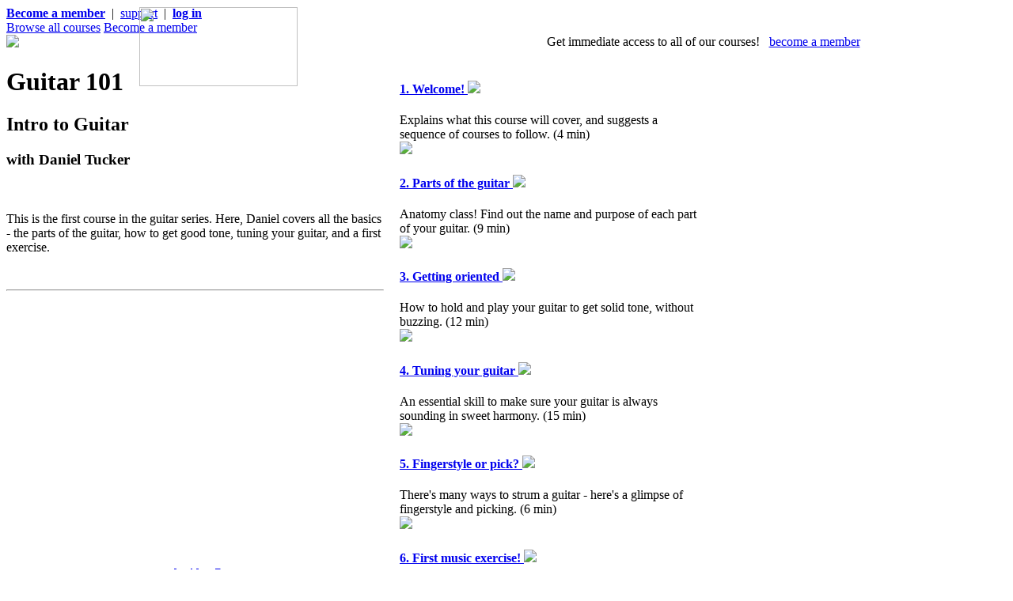

--- FILE ---
content_type: text/html; charset=utf-8
request_url: https://www.bhaktibreakfastclub.com/guitar101
body_size: 10591
content:
<!DOCTYPE html>
<html>
<head>
	<title>Guitar 101 - Intro to Guitar | Bhakti Breakfast Club</title>
	<meta http-equiv="Content-Security-Policy" content="upgrade-insecure-requests">

<meta property="og:title" content="Guitar 101 - Intro to Guitar | Bhakti Breakfast Club"/>
<meta property="og:type" content="website"/>
<meta property="og:url" content="https://www.BhaktiBreakfastClub.com/guitar101"/>
<meta property="og:image" content="https://static.bhaktibreakfastclub.com/images/categoryimages/coursepage/guitar.jpg"/>
<meta property="og:site_name" content="Bhakti Breakfast Club"/>
<meta property="fb:admins" content="1139930703"/>
<meta property="og:description" content="This is the first course in the guitar series. Here, Daniel covers all the basics - the parts of the guitar, how to get good tone, tuning your guitar, and a first exercise."/>
<meta name="keywords" content="learn harmonium, how to play harmonium, harmonium lessons, harmonium music, learn to play harmonium, learn mridanga, learn kartals, kirtan, bhakti yoga" />
<meta name="description" content="This is the first course in the guitar series. Here, Daniel covers all the basics - the parts of the guitar, how to get good tone, tuning your guitar, and a first exercise...." />	
	<meta http-equiv="Content-Security-Policy" content="upgrade-insecure-requests">

<link href="https://static.bhaktibreakfastclub.com/css/style19.css" type="text/css" rel="stylesheet">
<link href="https://fonts.googleapis.com/css?family=Gochi+Hand" rel="stylesheet" type="text/css">
<link href="https://fonts.googleapis.com/css?family=Crimson+Text" rel="stylesheet" type="text/css">	
<link href="https://fonts.googleapis.com/css?family=Dancing+Script" rel="stylesheet" type="text/css">
<LINK REL="apple-touch-icon" HREF="/apple-touch-icon.png">
<script type="text/javascript" src="//ajax.googleapis.com/ajax/libs/jquery/1.7.2/jquery.min.js"></script>
<link rel="stylesheet" href="https://static.bhaktibreakfastclub.com/js/easybox/easybox.min.css" type="text/css" media="screen" />
<script type="text/javascript" src="https://static.bhaktibreakfastclub.com/js/easybox/jquery.mousewheel.min.js"></script>
<script type="text/javascript" src="https://static.bhaktibreakfastclub.com/js/easybox/easybox.min.js"></script>
<script type="application/json" id="easyOptions">
{
        "lightbox-iframe": {
                "defWidth": 640,
                "defHeight": 360
				
        }
}
</script>	<link href="https://static.bhaktibreakfastclub.com/css/course_style8.css" type="text/css" rel="stylesheet">
	<script>
		function checkmark( video ) {
			document.getElementById( video ).src="https://static.bhaktibreakfastclub.com/images/check.jpg";
		}
	</script>
	<script>
	$(document).ready(function() {
		$('.videobox').mouseenter(function() {
		  $(this).children('.videobox_title').stop().animate({top:0}, 250),
		  $(this).children('.videobox_whiteout').stop().animate({opacity:0}, 250),
		  $(this).children('.videobox_description').stop().animate({top:44, opacity:1}, 250);
		});
		$('.videobox').mouseleave(function() {
		  $(this).children('.videobox_title').stop().animate({top:20}, 600),
		  $(this).children('.videobox_whiteout').stop().animate({opacity:.3}, 600),
		  $(this).children('.videobox_description').stop().animate({top:31, opacity:0}, 600);
		});
	});
	</script>
	<script>
	$(document).ready(function() {
		$('.mantralisting').mouseenter(function() {
		  $(this).children('.mantralisting_whiteout').stop().animate({opacity:0}, 250);
		});
		$('.mantralisting').mouseleave(function() {
		  $(this).children('.mantralisting_whiteout').stop().animate({opacity:.3}, 600);
		});
	});
	</script>
</head>
<body>
<!-- <div id="fb-root"></div><script async defer crossorigin="anonymous" src="https://connect.facebook.net/en_US/sdk.js#xfbml=1&version=v3.3&appId=2420860424808511"></script> -->


<script type="text/javascript">

  var _gaq = _gaq || [];
  _gaq.push(['_setAccount', 'UA-36424866-1']);
  _gaq.push(['_trackPageview']);

  (function() {
    var ga = document.createElement('script'); ga.type = 'text/javascript'; ga.async = true;
    ga.src = ('https:' == document.location.protocol ? 'https://ssl' : 'http://www') + '.google-analytics.com/ga.js';
    var s = document.getElementsByTagName('script')[0]; s.parentNode.insertBefore(ga, s);
  })();

</script><div class="headerbar"></div>
	
<div class="header">

	<div class="nav1">
	<a href="subscribe"><b>Become a member</b></a>
	<font class="vert1">&nbsp;|&nbsp;</font> 
	<a href="support">support</a> 
	<font class="vert1">&nbsp;|&nbsp;</font> 
	
				<a href="login.php?returnto=guitar101" title="Log in" rel="lightbox-iframe"><b>log in</b></a>
			</div>

<div class="nav2">
		<span class="navtab not_current">
			<a href="allcourses">Browse all courses</a>
		</span>
		<span class="navtab not_current">
			<a href="subscribe">Become a member</a> 
		</span>
</div>

<a href="http://www.BhaktiBreakfastClub.com">
	<img src="https://static.bhaktibreakfastclub.com/images/bhakti-breakfast-club-logo-large.png" style="width: 200px; height: 100px; position: absolute; top: 9px; left: 50%; margin-left: -464px;">
</a>

</div>

<div class="contentcontainer">
<div class="content course">

<table width="100%" border="0" cellpadding="0" cellspacing="0">
	<tr>
		<td valign="top" width="355px" style="padding: 0 15px 0 0;">
			<img src="https://static.bhaktibreakfastclub.com/images/categoryimages/coursepage/guitar.jpg">
			<H1>Guitar 101</H1>
			<H2>Intro to Guitar</H2>
			<H3>with Daniel Tucker</H3>
						<BR>
			<BR>
			This is the first course in the guitar series. Here, Daniel covers all the basics - the parts of the guitar, how to get good tone, tuning your guitar, and a first exercise.			<BR>	
						<BR>
			<BR>
			<HR>
			<!-- <BR><font style="color: #660000;"><b>Love the Bhakti Breakfast Club?<BR>Tell your friends about it!</b></font>
			<div class="fb-like" data-href="https://www.bhaktibreakfastclub.com/harmonium301" data-width="330" data-layout="button" data-action="like" data-size="small" data-show-faces="false" data-share="true"></div> -->		
			
		</td>
		<td valign="top" width="575px" style="padding: 0 0 0 5px;">
			
				
		<div align="center" style="position:relative;margin:0 0 40px 0;">
						Get immediate access to all of our courses! &nbsp; <a href="subscribe" class="button-gold-small">become a member</a> 
					  </div>
				
						<div class="videobox viewable">
							<div class="videobox_title"><a href="video.php?video=guitar101-1&amp;course=guitar101" title="Bhakti Breakfast Club video player." rel="lightbox-iframe"><H4>1. Welcome! <img src="https://static.bhaktibreakfastclub.com/images/checkblank.jpg"></H4></a></div>
							<div class="videobox_whiteout"><a href="video.php?video=guitar101-1&amp;course=guitar101" title="Bhakti Breakfast Club video player." rel="lightbox-iframe"><div class="videobox_clicker"></div></a></div>
							<div class="videobox_description color" style="width:380px;">Explains what this course will cover, and suggests a sequence of courses to follow.<font class="duration">&nbsp;(4 min)</font></div>
							<a href="video.php?video=guitar101-1&amp;course=guitar101" title="Bhakti Breakfast Club video player." rel="lightbox-iframe"><img src="https://static.bhaktibreakfastclub.com/images/videothumbnails/guitar101-1.jpg" class="color videobox_videothumbnail"></a>
							<a href="video.php?video=guitar101-1&amp;course=guitar101" title="Bhakti Breakfast Club video player." rel="lightbox-iframe" class="button-box" style="position:absolute; bottom:-14px; left: 190px;">watch video 1</a>
						</div>
					
						<div class="videobox notviewable">
							<div class="videobox_title"><a href="signuporlogin.php?course=guitar101" title="Become a member or sign in to view this video." rel="lightbox-iframe"><H4>2. Parts of the guitar <img src="https://static.bhaktibreakfastclub.com/images/checkblank.jpg"></H4></a></div>
							<div class="videobox_whiteout"><a href="signuporlogin.php?course=guitar101" title="Become a member or sign in to view this video." rel="lightbox-iframe"><div class="videobox_clicker"></div></a></div>
							<div class="videobox_description grayscale" style="width:380px;">Anatomy class! Find out the name and purpose of each part of your guitar.<font class="duration">&nbsp;(9 min)</font></div>
							<a href="signuporlogin.php?course=guitar101" title="Become a member or sign in to view this video." rel="lightbox-iframe"><img src="https://static.bhaktibreakfastclub.com/images/videothumbnails/guitar101-2.jpg" class="grayscale videobox_videothumbnail"></a>
							<a href="signuporlogin.php?course=guitar101" title="Become a member or sign in to view this video." rel="lightbox-iframe" class="button-box grayscale" style="position:absolute; bottom:-14px; left: 190px;">watch video 2</a>
						</div>
					
						<div class="videobox notviewable">
							<div class="videobox_title"><a href="signuporlogin.php?course=guitar101" title="Become a member or sign in to view this video." rel="lightbox-iframe"><H4>3. Getting oriented <img src="https://static.bhaktibreakfastclub.com/images/checkblank.jpg"></H4></a></div>
							<div class="videobox_whiteout"><a href="signuporlogin.php?course=guitar101" title="Become a member or sign in to view this video." rel="lightbox-iframe"><div class="videobox_clicker"></div></a></div>
							<div class="videobox_description grayscale" style="width:380px;">How to hold and play your guitar to get solid tone, without buzzing.<font class="duration">&nbsp;(12 min)</font></div>
							<a href="signuporlogin.php?course=guitar101" title="Become a member or sign in to view this video." rel="lightbox-iframe"><img src="https://static.bhaktibreakfastclub.com/images/videothumbnails/guitar101-3.jpg" class="grayscale videobox_videothumbnail"></a>
							<a href="signuporlogin.php?course=guitar101" title="Become a member or sign in to view this video." rel="lightbox-iframe" class="button-box grayscale" style="position:absolute; bottom:-14px; left: 190px;">watch video 3</a>
						</div>
					
						<div class="videobox notviewable">
							<div class="videobox_title"><a href="signuporlogin.php?course=guitar101" title="Become a member or sign in to view this video." rel="lightbox-iframe"><H4>4. Tuning your guitar <img src="https://static.bhaktibreakfastclub.com/images/checkblank.jpg"></H4></a></div>
							<div class="videobox_whiteout"><a href="signuporlogin.php?course=guitar101" title="Become a member or sign in to view this video." rel="lightbox-iframe"><div class="videobox_clicker"></div></a></div>
							<div class="videobox_description grayscale" style="width:380px;">An essential skill to make sure your guitar is always sounding in sweet harmony.<font class="duration">&nbsp;(15 min)</font></div>
							<a href="signuporlogin.php?course=guitar101" title="Become a member or sign in to view this video." rel="lightbox-iframe"><img src="https://static.bhaktibreakfastclub.com/images/videothumbnails/guitar101-4.jpg" class="grayscale videobox_videothumbnail"></a>
							<a href="signuporlogin.php?course=guitar101" title="Become a member or sign in to view this video." rel="lightbox-iframe" class="button-box grayscale" style="position:absolute; bottom:-14px; left: 190px;">watch video 4</a>
						</div>
					
						<div class="videobox notviewable">
							<div class="videobox_title"><a href="signuporlogin.php?course=guitar101" title="Become a member or sign in to view this video." rel="lightbox-iframe"><H4>5. Fingerstyle or pick? <img src="https://static.bhaktibreakfastclub.com/images/checkblank.jpg"></H4></a></div>
							<div class="videobox_whiteout"><a href="signuporlogin.php?course=guitar101" title="Become a member or sign in to view this video." rel="lightbox-iframe"><div class="videobox_clicker"></div></a></div>
							<div class="videobox_description grayscale" style="width:380px;">There's many ways to strum a guitar - here's a glimpse of fingerstyle and picking.<font class="duration">&nbsp;(6 min)</font></div>
							<a href="signuporlogin.php?course=guitar101" title="Become a member or sign in to view this video." rel="lightbox-iframe"><img src="https://static.bhaktibreakfastclub.com/images/videothumbnails/guitar101-5.jpg" class="grayscale videobox_videothumbnail"></a>
							<a href="signuporlogin.php?course=guitar101" title="Become a member or sign in to view this video." rel="lightbox-iframe" class="button-box grayscale" style="position:absolute; bottom:-14px; left: 190px;">watch video 5</a>
						</div>
					
						<div class="videobox notviewable">
							<div class="videobox_title"><a href="signuporlogin.php?course=guitar101" title="Become a member or sign in to view this video." rel="lightbox-iframe"><H4>6. First music exercise! <img src="https://static.bhaktibreakfastclub.com/images/checkblank.jpg"></H4></a></div>
							<div class="videobox_whiteout"><a href="signuporlogin.php?course=guitar101" title="Become a member or sign in to view this video." rel="lightbox-iframe"><div class="videobox_clicker"></div></a></div>
							<div class="videobox_description grayscale" style="width:380px;">A fret exercise, to develop your tone, finger agility, and two-handed coordination.<font class="duration">&nbsp;(9 min)</font></div>
							<a href="signuporlogin.php?course=guitar101" title="Become a member or sign in to view this video." rel="lightbox-iframe"><img src="https://static.bhaktibreakfastclub.com/images/videothumbnails/guitar101-6.jpg" class="grayscale videobox_videothumbnail"></a>
							<a href="signuporlogin.php?course=guitar101" title="Become a member or sign in to view this video." rel="lightbox-iframe" class="button-box grayscale" style="position:absolute; bottom:-14px; left: 190px;">watch video 6</a>
						</div>
					
						<div class="videobox viewable">
							<div class="videobox_title"><a href="video.php?video=guitar101-7&amp;course=guitar101" title="Bhakti Breakfast Club video player." rel="lightbox-iframe"><H4>7. Appendix: Picking a guitar <img src="https://static.bhaktibreakfastclub.com/images/checkblank.jpg"></H4></a></div>
							<div class="videobox_whiteout"><a href="video.php?video=guitar101-7&amp;course=guitar101" title="Bhakti Breakfast Club video player." rel="lightbox-iframe"><div class="videobox_clicker"></div></a></div>
							<div class="videobox_description color" style="width:380px;">Daniel's top tips for how to pick the right guitar for your needs.<font class="duration">&nbsp;(11 min)</font></div>
							<a href="video.php?video=guitar101-7&amp;course=guitar101" title="Bhakti Breakfast Club video player." rel="lightbox-iframe"><img src="https://static.bhaktibreakfastclub.com/images/videothumbnails/guitar101-7.jpg" class="color videobox_videothumbnail"></a>
							<a href="video.php?video=guitar101-7&amp;course=guitar101" title="Bhakti Breakfast Club video player." rel="lightbox-iframe" class="button-box" style="position:absolute; bottom:-14px; left: 190px;">watch video 7</a>
						</div>
											
		</td>
	</tr>
</table>

</div>
</div>


<div class="footer">
	<div style="background: url(https://static.bhaktibreakfastclub.com/images/footer-mala.jpg) repeat-x top center; height: 84px;"></div>

	<div class="footerdirectory">
				
		<table width="100%" border="0" cellpadding="0" cellspacing="0">
			<tr>
				<td width="" valign="top">
					<H1>Mantra Meanings</H1>
					<BR><a href="mantraglossary">Mantra Glossary</a>
					<H1>Guitar courses</H1>
					<BR><a href="guitar101" class="popover1" rel="popover1" title="&lt;div style=&quot;background: url('https://static.bhaktibreakfastclub.com/images/categoryimages/footer/guitar.jpg') no-repeat right top; background-size: contain;&quot;&gt;&lt;H1&gt;Guitar 101&lt;/H1&gt;&lt;H2&gt;Intro to Guitar&lt;/H2&gt;&lt;H3&gt;with Daniel Tucker&lt;/H3&gt;&lt;/div&gt;" data-content="&lt;div class=&quot;popover-text&quot;&gt;This is the first course in the guitar series. Here, Daniel covers all the basics - the parts of the guitar, how to get good tone, tuning your guitar, and a first exercise.&lt;/div&gt;" data-placement="right">Guitar 101 - Intro to Guitar</a>					<BR><a href="guitar110" class="popover1" rel="popover1" title="&lt;div style=&quot;background: url('https://static.bhaktibreakfastclub.com/images/categoryimages/footer/guitar.jpg') no-repeat right top; background-size: contain;&quot;&gt;&lt;H1&gt;Guitar 110&lt;/H1&gt;&lt;H2&gt;Open Chords&lt;/H2&gt;&lt;H3&gt;with Daniel Tucker&lt;/H3&gt;&lt;/div&gt;" data-content="&lt;div class=&quot;popover-text&quot;&gt;Guitar songs are built on chords, and the first type of chord to learn are the &quot;open chords,&quot; which use some open strings as part of the chord.&lt;/div&gt;" data-placement="right">Guitar 110 - Open Chords</a>					<BR><a href="guitar111" class="popover1" rel="popover1" title="&lt;div style=&quot;background: url('https://static.bhaktibreakfastclub.com/images/categoryimages/footer/guitar.jpg') no-repeat right top; background-size: contain;&quot;&gt;&lt;H1&gt;Guitar 111&lt;/H1&gt;&lt;H2&gt;More Open Chords&lt;/H2&gt;&lt;H3&gt;with Daniel Tucker&lt;/H3&gt;&lt;/div&gt;" data-content="&lt;div class=&quot;popover-text&quot;&gt;This course follows after Guitar 110, and teaches how to play a few more open chords. Daniel also gives an exercise for easing into singing while strumming.&lt;/div&gt;" data-placement="right">Guitar 111 - More Open Chords</a>					<BR><a href="guitar112" class="popover1" rel="popover1" title="&lt;div style=&quot;background: url('https://static.bhaktibreakfastclub.com/images/categoryimages/footer/guitar.jpg') no-repeat right top; background-size: contain;&quot;&gt;&lt;H1&gt;Guitar 112&lt;/H1&gt;&lt;H2&gt;Bar Chords&lt;/H2&gt;&lt;H3&gt;with Daniel Tucker&lt;/H3&gt;&lt;/div&gt;" data-content="&lt;div class=&quot;popover-text&quot;&gt;A thorough introduction to the amazing and challenging &quot;bar chords,&quot; which will be needed for the guitar song courses 206 and beyond.&lt;/div&gt;" data-placement="right">Guitar 112 - Bar Chords</a>					<BR><a href="guitar120" class="popover1" rel="popover1" title="&lt;div style=&quot;background: url('https://static.bhaktibreakfastclub.com/images/categoryimages/footer/guitar.jpg') no-repeat right top; background-size: contain;&quot;&gt;&lt;H1&gt;Guitar 120&lt;/H1&gt;&lt;H2&gt;Changing Strings&lt;/H2&gt;&lt;H3&gt;with Daniel Tucker&lt;/H3&gt;&lt;/div&gt;" data-content="&lt;div class=&quot;popover-text&quot;&gt;A fresh set of strings always helps your guitar sound its best. After a few months of playing, your strings may have gotten &quot;dull&quot; without you even noticing.&lt;/div&gt;" data-placement="right">Guitar 120 - Changing Strings</a>					<BR><a href="guitar130" class="popover1" rel="popover1" title="&lt;div style=&quot;background: url('https://static.bhaktibreakfastclub.com/images/categoryimages/footer/guitar.jpg') no-repeat right top; background-size: contain;&quot;&gt;&lt;H1&gt;Guitar 130&lt;/H1&gt;&lt;H2&gt;Transposing&lt;/H2&gt;&lt;H3&gt;with Daniel Tucker&lt;/H3&gt;&lt;/div&gt;" data-content="&lt;div class=&quot;popover-text&quot;&gt;If a certain kirtan song is a little too high or low for your singing voice, then transpose it! Here's a few ways to go about transposing a song on guitar.&lt;/div&gt;" data-placement="right">Guitar 130 - Transposing</a>					<BR><a href="guitar201" class="popover1" rel="popover1" title="&lt;div style=&quot;background: url('https://static.bhaktibreakfastclub.com/images/categoryimages/footer/guitar.jpg') no-repeat right top; background-size: contain;&quot;&gt;&lt;H1&gt;Guitar 201&lt;/H1&gt;&lt;H2&gt;Song: Baba Hanuman&lt;/H2&gt;&lt;H3&gt;with Daniel Tucker&lt;/H3&gt;&lt;/div&gt;" data-content="&lt;div class=&quot;popover-text&quot;&gt;Our first kirtan song on guitar! This is the beloved &quot;Baba Hanuman&quot; song from Krishna Das' classic &quot;Breath of the Heart&quot; album, with multiple strumming patterns.&lt;/div&gt;" data-placement="right">Guitar 201 - Song: Baba Hanuman</a>					<BR><a href="guitar202" class="popover1" rel="popover1" title="&lt;div style=&quot;background: url('https://static.bhaktibreakfastclub.com/images/categoryimages/footer/guitar.jpg') no-repeat right top; background-size: contain;&quot;&gt;&lt;H1&gt;Guitar 202&lt;/H1&gt;&lt;H2&gt;Song: Anandamayi Ma&lt;/H2&gt;&lt;H3&gt;with Daniel Tucker&lt;/H3&gt;&lt;/div&gt;" data-content="&lt;div class=&quot;popover-text&quot;&gt;This Anandamayi Ma kirtan is a &quot;one four five&quot; song, which uses bread-and-butter guitar chords and is an opportunity to practice three types of strumming.&lt;/div&gt;" data-placement="right">Guitar 202 - Song: Anandamayi Ma</a>					<BR><a href="guitar203" class="popover1" rel="popover1" title="&lt;div style=&quot;background: url('https://static.bhaktibreakfastclub.com/images/categoryimages/footer/guitar.jpg') no-repeat right top; background-size: contain;&quot;&gt;&lt;H1&gt;Guitar 203&lt;/H1&gt;&lt;H2&gt;Song: Jaya Radha&lt;/H2&gt;&lt;H3&gt;with Daniel Tucker&lt;/H3&gt;&lt;/div&gt;" data-content="&lt;div class=&quot;popover-text&quot;&gt;Jaya Radha from Jai Uttal's &quot;Kirtan!&quot; album is a lovely song for practicing your minor chords, and for learning Taylor picking - the foundation of fingerstyle. &lt;/div&gt;" data-placement="right">Guitar 203 - Song: Jaya Radha</a>					<BR><a href="guitar204" class="popover1" rel="popover1" title="&lt;div style=&quot;background: url('https://static.bhaktibreakfastclub.com/images/categoryimages/footer/guitar.jpg') no-repeat right top; background-size: contain;&quot;&gt;&lt;H1&gt;Guitar 204&lt;/H1&gt;&lt;H2&gt;Song: Ganesha Sharanam&lt;/H2&gt;&lt;H3&gt;with Daniel Tucker&lt;/H3&gt;&lt;/div&gt;" data-content="&lt;div class=&quot;popover-text&quot;&gt;Here's a sweet, upbeat Ganesha Sharanam chant in Raga Bhupali, by Jai Uttal. Learn two new strumming techniques: upbeats, and accented arpeggios.&lt;/div&gt;" data-placement="right">Guitar 204 - Song: Ganesha Sharanam</a>					<BR><a href="guitar205" class="popover1" rel="popover1" title="&lt;div style=&quot;background: url('https://static.bhaktibreakfastclub.com/images/categoryimages/footer/guitar.jpg') no-repeat right top; background-size: contain;&quot;&gt;&lt;H1&gt;Guitar 205&lt;/H1&gt;&lt;H2&gt;Song: Shri Krishna Govinda&lt;/H2&gt;&lt;H3&gt;with Daniel Tucker&lt;/H3&gt;&lt;/div&gt;" data-content="&lt;div class=&quot;popover-text&quot;&gt;Need a divine lullaby? This &quot;Shri Krishna Govinda&quot; has a beautiful gentle melody, over simple chords. With a focus on arpeggiated strumming.&lt;/div&gt;" data-placement="right">Guitar 205 - Song: Shri Krishna Govinda</a>	
					<BR><a href="guitar206" class="popover1" rel="popover1" title="&lt;div style=&quot;background: url('https://static.bhaktibreakfastclub.com/images/categoryimages/footer/guitar.jpg') no-repeat right top; background-size: contain;&quot;&gt;&lt;H1&gt;Guitar 206&lt;/H1&gt;&lt;H2&gt;Song: Ma Durga&lt;/H2&gt;&lt;H3&gt;with Daniel Tucker&lt;/H3&gt;&lt;/div&gt;" data-content="&lt;div class=&quot;popover-text&quot;&gt;Our first kirtan song using a bar chord - &quot;Ma Durga&quot; by Krishna Das! Do the Guitar 112 course first, to learn the basics of bar chords.&lt;/div&gt;" data-placement="right">Guitar 206 - Song: Ma Durga</a>	
					<BR><a href="guitar207" class="popover1" rel="popover1" title="&lt;div style=&quot;background: url('https://static.bhaktibreakfastclub.com/images/categoryimages/footer/guitar.jpg') no-repeat right top; background-size: contain;&quot;&gt;&lt;H1&gt;Guitar 207&lt;/H1&gt;&lt;H2&gt;Song: Mahamantra Meltdown&lt;/H2&gt;&lt;H3&gt;with Daniel Tucker&lt;/H3&gt;&lt;/div&gt;" data-content="&lt;div class=&quot;popover-text&quot;&gt;This beautiful Hare Krishna melody is one of my all time favorites... and is a chance to learn some fancy new arpeggiation variations!&lt;/div&gt;" data-placement="right">Guitar 207 - Song: Mahamantra Meltdown</a>					<BR><a href="guitar208" class="popover1" rel="popover1" title="&lt;div style=&quot;background: url('https://static.bhaktibreakfastclub.com/images/categoryimages/footer/guitar.jpg') no-repeat right top; background-size: contain;&quot;&gt;&lt;H1&gt;Guitar 208&lt;/H1&gt;&lt;H2&gt;Song: Govinda Jaya Jaya&lt;/H2&gt;&lt;H3&gt;with Daniel Tucker&lt;/H3&gt;&lt;/div&gt;" data-content="&lt;div class=&quot;popover-text&quot;&gt;&quot;Subdivided Strumming&quot; is a really fun musical groove, comprised of a few strumming variations, that really suits this &quot;Govinda Jaya Jaya&quot; kirtan by Jai Uttal.&lt;/div&gt;" data-placement="right">Guitar 208 - Song: Govinda Jaya Jaya</a>											
					<H1>Harmonium tutorial courses</H1>
					<BR><a href="harmonium101" class="popover1" rel="popover1" title="&lt;div style=&quot;background: url('https://static.bhaktibreakfastclub.com/images/categoryimages/footer/harmonium100level.jpg') no-repeat right top; background-size: contain;&quot;&gt;&lt;H1&gt;Harmonium 101&lt;/H1&gt;&lt;H2&gt;Intro to Harmonium&lt;/H2&gt;&lt;H3&gt;with Daniel Tucker&lt;/H3&gt;&lt;/div&gt;" data-content="&lt;div class=&quot;popover-text&quot;&gt;This is the first course in the harmonium series. Here, Daniel shows all the parts of the harmonium, how to care for a harmonium, and how to support Oming.&lt;/div&gt;" data-placement="right">Harmonium 101 - Intro to Harmonium</a>					<BR><a href="harmonium110" class="popover1" rel="popover1" title="&lt;div style=&quot;background: url('https://static.bhaktibreakfastclub.com/images/categoryimages/footer/harmonium100level.jpg') no-repeat right top; background-size: contain;&quot;&gt;&lt;H1&gt;Harmonium 110&lt;/H1&gt;&lt;H2&gt;Intro to Sargam&lt;/H2&gt;&lt;H3&gt;with Daniel Tucker&lt;/H3&gt;&lt;/div&gt;" data-content="&lt;div class=&quot;popover-text&quot;&gt;Get introduced to Sargam, the musical language of India. Daniel also covers keyboard fingering and introduces the first Sargam exercise, &quot;groups of three.&quot;&lt;/div&gt;" data-placement="right">Harmonium 110 - Intro to Sargam</a>					<BR><a href="harmonium111" class="popover1" rel="popover1" title="&lt;div style=&quot;background: url('https://static.bhaktibreakfastclub.com/images/categoryimages/footer/harmonium100level.jpg') no-repeat right top; background-size: contain;&quot;&gt;&lt;H1&gt;Harmonium 111&lt;/H1&gt;&lt;H2&gt;Further into Sargam&lt;/H2&gt;&lt;H3&gt;with Daniel Tucker&lt;/H3&gt;&lt;/div&gt;" data-content="&lt;div class=&quot;popover-text&quot;&gt;Take your new sargam skills a bit further, by learning two new sargam music exercises as well as the Ten That Scales of Indian music, the basis for all kirtan melodies.&lt;/div&gt;" data-placement="right">Harmonium 111 - Further into Sargam</a>					<BR><a href="harmonium112" class="popover1" rel="popover1" title="&lt;div style=&quot;background: url('https://static.bhaktibreakfastclub.com/images/categoryimages/footer/harmonium100level.jpg') no-repeat right top; background-size: contain;&quot;&gt;&lt;H1&gt;Harmonium 112&lt;/H1&gt;&lt;H2&gt;Advanced Sargam series 1&lt;/H2&gt;&lt;H3&gt;with Daniel Tucker&lt;/H3&gt;&lt;/div&gt;" data-content="&lt;div class=&quot;popover-text&quot;&gt;Presents a variety of very enjoyable sargam exercises, most importantly introducing the first four &quot;sargam patterns.&quot; Each pattern is a fun way to weave up and down a scale.&lt;/div&gt;" data-placement="right">Harmonium 112 - Advanced Sargam series 1</a>					<BR><a href="harmonium113" class="popover1" rel="popover1" title="&lt;div style=&quot;background: url('https://static.bhaktibreakfastclub.com/images/categoryimages/footer/harmonium100level.jpg') no-repeat right top; background-size: contain;&quot;&gt;&lt;H1&gt;Harmonium 113&lt;/H1&gt;&lt;H2&gt;Advanced Sargam series 2&lt;/H2&gt;&lt;H3&gt;with Daniel Tucker&lt;/H3&gt;&lt;/div&gt;" data-content="&lt;div class=&quot;popover-text&quot;&gt;Continues down the path of &quot;sargam patterns&quot; begun in harmonium 112. Daniel demonstrates patterns 5 through 8, and gives tips on how to practice them effectively.&lt;/div&gt;" data-placement="right">Harmonium 113 - Advanced Sargam series 2</a>					<BR><a href="harmonium120" class="popover1" rel="popover1" title="&lt;div style=&quot;background: url('https://static.bhaktibreakfastclub.com/images/categoryimages/footer/harmonium100level.jpg') no-repeat right top; background-size: contain;&quot;&gt;&lt;H1&gt;Harmonium 120&lt;/H1&gt;&lt;H2&gt;All About Chords&lt;/H2&gt;&lt;H3&gt;with Daniel Tucker&lt;/H3&gt;&lt;/div&gt;" data-content="&lt;div class=&quot;popover-text&quot;&gt;A crucial guide to playing major and minor chords on harmonium. Daniel also shows how to use chord inversions to place your chords in the best spot on the keyboard.&lt;/div&gt;" data-placement="right">Harmonium 120 - All About Chords</a>					<BR><a href="harmonium121" class="popover1" rel="popover1" title="&lt;div style=&quot;background: url('https://static.bhaktibreakfastclub.com/images/categoryimages/footer/harmonium100level.jpg') no-repeat right top; background-size: contain;&quot;&gt;&lt;H1&gt;Harmonium 121&lt;/H1&gt;&lt;H2&gt;Additional Chord Types&lt;/H2&gt;&lt;H3&gt;with Daniel Tucker&lt;/H3&gt;&lt;/div&gt;" data-content="&lt;div class=&quot;popover-text&quot;&gt;Briefly introduces you to six more chord types beyond major and minor, which can show up on occasion in kirtan songs. Daniel demonstrates a song for each chord type. &lt;/div&gt;" data-placement="right">Harmonium 121 - Additional Chord Types</a>					<BR><a href="harmonium122" class="popover1" rel="popover1" title="&lt;div style=&quot;background: url('https://static.bhaktibreakfastclub.com/images/categoryimages/footer/harmonium100level.jpg') no-repeat right top; background-size: contain;&quot;&gt;&lt;H1&gt;Harmonium 122&lt;/H1&gt;&lt;H2&gt;Western Note Names&lt;/H2&gt;&lt;H3&gt;with Daniel Tucker&lt;/H3&gt;&lt;/div&gt;" data-content="&lt;div class=&quot;popover-text&quot;&gt;If you get together to play kirtan with Western-trained musicians, you'll want to be able to speak their language! Instead of Sa Re Ga, it's A B C.&lt;/div&gt;" data-placement="right">Harmonium 122 - Western Note Names</a>					<BR><a href="harmonium301" class="popover1" rel="popover1" title="&lt;div style=&quot;background: url('https://static.bhaktibreakfastclub.com/images/categoryimages/footer/harmonium300level.jpg') no-repeat right top; background-size: contain;&quot;&gt;&lt;H1&gt;Harmonium 301&lt;/H1&gt;&lt;H2&gt;Transposing: Moving your Sa&lt;/H2&gt;&lt;H3&gt;with Daniel Tucker&lt;/H3&gt;&lt;/div&gt;" data-content="&lt;div class=&quot;popover-text&quot;&gt;Learn the process of transposing a song - moving it higher or lower, to make it easier to sing. Knowing how to transpose opens up many musical possibilities.&lt;/div&gt;" data-placement="right">Harmonium 301 - Transposing: Moving your Sa</a>					<BR><a href="harmonium302" class="popover1" rel="popover1" title="&lt;div style=&quot;background: url('https://static.bhaktibreakfastclub.com/images/categoryimages/footer/harmonium300level.jpg') no-repeat right top; background-size: contain;&quot;&gt;&lt;H1&gt;Harmonium 302&lt;/H1&gt;&lt;H2&gt;Transposing: Examples in A&lt;/H2&gt;&lt;H3&gt;with Daniel Tucker&lt;/H3&gt;&lt;/div&gt;" data-content="&lt;div class=&quot;popover-text&quot;&gt;In this course, you'll continue to learn how to transpose songs, as Daniel shows two examples of bringing a full songsheet down to the key of A.&lt;/div&gt;" data-placement="right">Harmonium 302 - Transposing: Examples in A</a>					<BR><a href="harmonium303" class="popover1" rel="popover1" title="&lt;div style=&quot;background: url('https://static.bhaktibreakfastclub.com/images/categoryimages/footer/harmonium300level.jpg') no-repeat right top; background-size: contain;&quot;&gt;&lt;H1&gt;Harmonium 303&lt;/H1&gt;&lt;H2&gt;Transposing: Examples in E&lt;/H2&gt;&lt;H3&gt;with Daniel Tucker&lt;/H3&gt;&lt;/div&gt;" data-content="&lt;div class=&quot;popover-text&quot;&gt;Continue learning how to tranpose songs, as Daniel shows how to bring &quot;Govinda Jaya Jaya&quot; and &quot;Lokah Samasta&quot; up into the higher key of E.&lt;/div&gt;" data-placement="right">Harmonium 303 - Transposing: Examples in E</a>					<BR><a href="harmonium310" class="popover1" rel="popover1" title="&lt;div style=&quot;background: url('https://static.bhaktibreakfastclub.com/images/categoryimages/footer/harmonium300level.jpg') no-repeat right top; background-size: contain;&quot;&gt;&lt;H1&gt;Harmonium 310&lt;/H1&gt;&lt;H2&gt;Comping styles&lt;/H2&gt;&lt;H3&gt;with Daniel Tucker&lt;/H3&gt;&lt;/div&gt;" data-content="&lt;div class=&quot;popover-text&quot;&gt;Here are some very fun ways to liven up the rhythm of the chords in the songs you play. Adding one of these comping style to a kirtan gives it a whole new vibe. &lt;/div&gt;" data-placement="right">Harmonium 310 - Comping styles</a>					<BR><a href="harmonium401" class="popover1" rel="popover1" title="&lt;div style=&quot;background: url('https://static.bhaktibreakfastclub.com/images/categoryimages/footer/harmonium300level.jpg') no-repeat right top; background-size: contain;&quot;&gt;&lt;H1&gt;Harmonium 401&lt;/H1&gt;&lt;H2&gt;Guided Repairs&lt;/H2&gt;&lt;H3&gt;with Daniel Tucker&lt;/H3&gt;&lt;/div&gt;" data-content="&lt;div class=&quot;popover-text&quot;&gt;Get some critical pointers on how to repair your harmonium! If you have a sticking key, buzzing reed, rattling sound, or leaking bellows, this course is for you.&lt;/div&gt;" data-placement="right">Harmonium 401 - Guided Repairs</a>				</td>
				<td width="" valign="top">
					<H1>Harmonium song courses</H1>
					<BR><a href="harmonium201" class="popover1" rel="popover1" title="&lt;div style=&quot;background: url('https://static.bhaktibreakfastclub.com/images/categoryimages/footer/harmonium200level.jpg') no-repeat right top; background-size: contain;&quot;&gt;&lt;H1&gt;Harmonium 201&lt;/H1&gt;&lt;H2&gt;Song: Anandamayi Ma&lt;/H2&gt;&lt;H3&gt;with Daniel Tucker&lt;/H3&gt;&lt;/div&gt;" data-content="&lt;div class=&quot;popover-text&quot;&gt;Our first kirtan song! Here you'll get to apply the sargam and chords you learned in Harmonium 110, 111, and 120, to the traditional kirtan &quot;Anandamayi Ma.&quot;&lt;/div&gt;" data-placement="right">Harmonium 201 - Song: Anandamayi Ma</a>					<BR><a href="harmonium202" class="popover1" rel="popover1" title="&lt;div style=&quot;background: url('https://static.bhaktibreakfastclub.com/images/categoryimages/footer/harmonium200level.jpg') no-repeat right top; background-size: contain;&quot;&gt;&lt;H1&gt;Harmonium 202&lt;/H1&gt;&lt;H2&gt;Song: Baba Hanuman&lt;/H2&gt;&lt;H3&gt;with Daniel Tucker&lt;/H3&gt;&lt;/div&gt;" data-content="&lt;div class=&quot;popover-text&quot;&gt;The beloved &quot;Baba Hanuman&quot; kirtan song from Krishna Das' classic &quot;Breath of the Heart&quot; album. Learn to play it in melody and chord styles.&lt;/div&gt;" data-placement="right">Harmonium 202 - Song: Baba Hanuman</a>					<BR><a href="harmonium203" class="popover1" rel="popover1" title="&lt;div style=&quot;background: url('https://static.bhaktibreakfastclub.com/images/categoryimages/footer/harmonium200level.jpg') no-repeat right top; background-size: contain;&quot;&gt;&lt;H1&gt;Harmonium 203&lt;/H1&gt;&lt;H2&gt;Song: Shiva Shambho&lt;/H2&gt;&lt;H3&gt;with Daniel Tucker&lt;/H3&gt;&lt;/div&gt;" data-content="&lt;div class=&quot;popover-text&quot;&gt;This beautifully haunting Shiva Shambho melody in Asawari That Scale is supported by some very cool chords - featuring a new &quot;sus&quot; chord!&lt;/div&gt;" data-placement="right">Harmonium 203 - Song: Shiva Shambho</a>					<BR><a href="harmonium204" class="popover1" rel="popover1" title="&lt;div style=&quot;background: url('https://static.bhaktibreakfastclub.com/images/categoryimages/footer/harmonium200level.jpg') no-repeat right top; background-size: contain;&quot;&gt;&lt;H1&gt;Harmonium 204&lt;/H1&gt;&lt;H2&gt;Song: Govinda Jaya Jaya&lt;/H2&gt;&lt;H3&gt;with Daniel Tucker&lt;/H3&gt;&lt;/div&gt;" data-content="&lt;div class=&quot;popover-text&quot;&gt;There is so much sweetness in this &quot;Govinda Jaya Jaya&quot; song by Jai Uttal. Learn to play it in melody and chord styles, and get some tips on leading it in a kirtan.&lt;/div&gt;" data-placement="right">Harmonium 204 - Song: Govinda Jaya Jaya</a>					<BR><a href="harmonium205" class="popover1" rel="popover1" title="&lt;div style=&quot;background: url('https://static.bhaktibreakfastclub.com/images/categoryimages/footer/harmonium200level.jpg') no-repeat right top; background-size: contain;&quot;&gt;&lt;H1&gt;Harmonium 205&lt;/H1&gt;&lt;H2&gt;Song: Ma Durga&lt;/H2&gt;&lt;H3&gt;with Daniel Tucker&lt;/H3&gt;&lt;/div&gt;" data-content="&lt;div class=&quot;popover-text&quot;&gt;This &quot;Ma Durga&quot; melody from Krishna Das is a beautiful, mellow invocation to the divine mother. And it's extended notes are a chance to work on timing and rhythm!&lt;/div&gt;" data-placement="right">Harmonium 205 - Song: Ma Durga</a>					<BR><a href="harmonium206" class="popover1" rel="popover1" title="&lt;div style=&quot;background: url('https://static.bhaktibreakfastclub.com/images/categoryimages/footer/harmonium200level.jpg') no-repeat right top; background-size: contain;&quot;&gt;&lt;H1&gt;Harmonium 206&lt;/H1&gt;&lt;H2&gt;Song: Jaya Radha&lt;/H2&gt;&lt;H3&gt;with Daniel Tucker&lt;/H3&gt;&lt;/div&gt;" data-content="&lt;div class=&quot;popover-text&quot;&gt;Jaya Radha, Jaya Radha! This beautiful melody from Jai Uttal is based on the harmonic minor scale, giving it an interesting mix of major and minor flavors. &lt;/div&gt;" data-placement="right">Harmonium 206 - Song: Jaya Radha</a>					<BR><a href="harmonium207" class="popover1" rel="popover1" title="&lt;div style=&quot;background: url('https://static.bhaktibreakfastclub.com/images/categoryimages/footer/harmonium200level.jpg') no-repeat right top; background-size: contain;&quot;&gt;&lt;H1&gt;Harmonium 207&lt;/H1&gt;&lt;H2&gt;Song: Gayatri Mantra&lt;/H2&gt;&lt;H3&gt;with Daniel Tucker&lt;/H3&gt;&lt;/div&gt;" data-content="&lt;div class=&quot;popover-text&quot;&gt;This is the classic melody from Deva Premal's album &quot;The Essence,&quot; for the beautiful and powerful Gayatri mantra. &lt;/div&gt;" data-placement="right">Harmonium 207 - Song: Gayatri Mantra</a>					<BR><a href="harmonium208" class="popover1" rel="popover1" title="&lt;div style=&quot;background: url('https://static.bhaktibreakfastclub.com/images/categoryimages/footer/harmonium200level.jpg') no-repeat right top; background-size: contain;&quot;&gt;&lt;H1&gt;Harmonium 208&lt;/H1&gt;&lt;H2&gt;Song: Om Namah Shivaya&lt;/H2&gt;&lt;H3&gt;with Daniel Tucker&lt;/H3&gt;&lt;/div&gt;" data-content="&lt;div class=&quot;popover-text&quot;&gt;A sweet, upbeat Om Namah Shivaya chant from Jai Uttal. Learn to play it with sustained chords, as well as with a fun chord rhythm - the &quot;3+3+2&quot; comping style.&lt;/div&gt;" data-placement="right">Harmonium 208 - Song: Om Namah Shivaya</a>					<BR><a href="harmonium209" class="popover1" rel="popover1" title="&lt;div style=&quot;background: url('https://static.bhaktibreakfastclub.com/images/categoryimages/footer/harmonium200level.jpg') no-repeat right top; background-size: contain;&quot;&gt;&lt;H1&gt;Harmonium 209&lt;/H1&gt;&lt;H2&gt;Song: Ganesha Sharanam&lt;/H2&gt;&lt;H3&gt;with Daniel Tucker&lt;/H3&gt;&lt;/div&gt;" data-content="&lt;div class=&quot;popover-text&quot;&gt;Get introduced to Raga Bhupali, a sweet devotional raga based on the pentatonic scale, with this Ganesha Sharanam kirtan by Jai Uttal. &lt;/div&gt;" data-placement="right">Harmonium 209 - Song: Ganesha Sharanam</a>					<BR><a href="harmonium210" class="popover1" rel="popover1" title="&lt;div style=&quot;background: url('https://static.bhaktibreakfastclub.com/images/categoryimages/footer/harmonium200level.jpg') no-repeat right top; background-size: contain;&quot;&gt;&lt;H1&gt;Harmonium 210&lt;/H1&gt;&lt;H2&gt;Song: Ma Durga part 2&lt;/H2&gt;&lt;H3&gt;with Daniel Tucker&lt;/H3&gt;&lt;/div&gt;" data-content="&lt;div class=&quot;popover-text&quot;&gt;Learn the second part of &quot;Ma Durga&quot; by Krishna Das. Also learn a fun comping style to emphasize the waltz feel of this section. (Do Harmonium 205 first!)&lt;/div&gt;" data-placement="right">Harmonium 210 - Song: Ma Durga part 2</a>					<BR><a href="harmonium211" class="popover1" rel="popover1" title="&lt;div style=&quot;background: url('https://static.bhaktibreakfastclub.com/images/categoryimages/footer/harmonium200level.jpg') no-repeat right top; background-size: contain;&quot;&gt;&lt;H1&gt;Harmonium 211&lt;/H1&gt;&lt;H2&gt;Song: Radha Rani&lt;/H2&gt;&lt;H3&gt;with Daniel Tucker&lt;/H3&gt;&lt;/div&gt;" data-content="&lt;div class=&quot;popover-text&quot;&gt;Radharani ki jai, Maharani ki jai! Bolo Radha Govinda ki jai jai jai! Celebrate the sweetness of divine love with this classic melody from Jai Uttal's &quot;Kirtan!&quot; album.&lt;/div&gt;" data-placement="right">Harmonium 211 - Song: Radha Rani</a>					<BR><a href="harmonium212" class="popover1" rel="popover1" title="&lt;div style=&quot;background: url('https://static.bhaktibreakfastclub.com/images/categoryimages/footer/harmonium200level.jpg') no-repeat right top; background-size: contain;&quot;&gt;&lt;H1&gt;Harmonium 212&lt;/H1&gt;&lt;H2&gt;Song: Mahamantra Meltdown&lt;/H2&gt;&lt;H3&gt;with Daniel Tucker&lt;/H3&gt;&lt;/div&gt;" data-content="&lt;div class=&quot;popover-text&quot;&gt;This is the first major section of &quot;Mahamantra Meltdown,&quot; by Krishna Das on his Pilgrim Heart album. It features a classic chord progression: &quot;one six four five.&quot;&lt;/div&gt;" data-placement="right">Harmonium 212 - Song: Mahamantra Meltdown</a>					<BR><a href="harmonium213" class="popover1" rel="popover1" title="&lt;div style=&quot;background: url('https://static.bhaktibreakfastclub.com/images/categoryimages/footer/harmonium200level.jpg') no-repeat right top; background-size: contain;&quot;&gt;&lt;H1&gt;Harmonium 213&lt;/H1&gt;&lt;H2&gt;Song: Shri Krishna Govinda&lt;/H2&gt;&lt;H3&gt;with Daniel Tucker&lt;/H3&gt;&lt;/div&gt;" data-content="&lt;div class=&quot;popover-text&quot;&gt;Need a soothing lullaby for your prayers? Jai Uttal's gentle &quot;Shri Krishna Govinda&quot; here provides a chance to blend melody style and chord styles together.&lt;/div&gt;" data-placement="right">Harmonium 213 - Song: Shri Krishna Govinda</a>					<BR><a href="harmonium214" class="popover1" rel="popover1" title="&lt;div style=&quot;background: url('https://static.bhaktibreakfastclub.com/images/categoryimages/footer/harmonium200level.jpg') no-repeat right top; background-size: contain;&quot;&gt;&lt;H1&gt;Harmonium 214&lt;/H1&gt;&lt;H2&gt;Song: Sat Narayan Waheguru&lt;/H2&gt;&lt;H3&gt;with Daniel Tucker&lt;/H3&gt;&lt;/div&gt;" data-content="&lt;div class=&quot;popover-text&quot;&gt;This beautiful version of &quot;Sat Narayan Waheguru&quot; was a collaboration between Snatam Kaur and kirtan music producer Ben Leinbach on his album &quot;Sangha.&quot;&lt;/div&gt;" data-placement="right">Harmonium 214 - Song: Sat Narayan Waheguru</a>					<BR><a href="harmonium215" class="popover1" rel="popover1" title="&lt;div style=&quot;background: url('https://static.bhaktibreakfastclub.com/images/categoryimages/footer/harmonium200level.jpg') no-repeat right top; background-size: contain;&quot;&gt;&lt;H1&gt;Harmonium 215&lt;/H1&gt;&lt;H2&gt;Song: Radhe Shyam&lt;/H2&gt;&lt;H3&gt;with Daniel Tucker&lt;/H3&gt;&lt;/div&gt;" data-content="&lt;div class=&quot;popover-text&quot;&gt;Radhe Shyam! This is a spirited, upbeat kirtan, featuring a melody in the delightful Harmonic Minor scale, and introducing a diminished chord.&lt;/div&gt;" data-placement="right">Harmonium 215 - Song: Radhe Shyam</a>					<BR><a href="harmonium216" class="popover1" rel="popover1" title="&lt;div style=&quot;background: url('https://static.bhaktibreakfastclub.com/images/categoryimages/footer/harmonium200level.jpg') no-repeat right top; background-size: contain;&quot;&gt;&lt;H1&gt;Harmonium 216&lt;/H1&gt;&lt;H2&gt;Song: Kashi Vishwanatha Gange&lt;/H2&gt;&lt;H3&gt;with Daniel Tucker&lt;/H3&gt;&lt;/div&gt;" data-content="&lt;div class=&quot;popover-text&quot;&gt;Want to learn a kirtan that's impossible to stop singing? Here's &quot;Kashi Vishwanatha Gange&quot; from Krishna Das, a joyful, classic kirtan.&lt;/div&gt;" data-placement="right">Harmonium 216 - Song: Kashi Vishwanatha Gange</a>					<BR><a href="harmonium217" class="popover1" rel="popover1" title="&lt;div style=&quot;background: url('https://static.bhaktibreakfastclub.com/images/categoryimages/footer/harmonium200level.jpg') no-repeat right top; background-size: contain;&quot;&gt;&lt;H1&gt;Harmonium 217&lt;/H1&gt;&lt;H2&gt;Song: Sita Ram&lt;/H2&gt;&lt;H3&gt;with Daniel Tucker&lt;/H3&gt;&lt;/div&gt;" data-content="&lt;div class=&quot;popover-text&quot;&gt;A tender hearted &quot;Sita Ram&quot; melody from Jai Uttal's &quot;Kirtan!&quot; double-album. Introduces a beautiful and simple moving bass line beneath a sustained chord.&lt;/div&gt;" data-placement="right">Harmonium 217 - Song: Sita Ram</a>					<BR><a href="harmonium218" class="popover1" rel="popover1" title="&lt;div style=&quot;background: url('https://static.bhaktibreakfastclub.com/images/categoryimages/footer/harmonium200level.jpg') no-repeat right top; background-size: contain;&quot;&gt;&lt;H1&gt;Harmonium 218&lt;/H1&gt;&lt;H2&gt;Song: Lokah Samasta&lt;/H2&gt;&lt;H3&gt;with Daniel Tucker&lt;/H3&gt;&lt;/div&gt;" data-content="&lt;div class=&quot;popover-text&quot;&gt;&quot;Lokah Samasta Sukhino Bhavantu&quot; means &quot;May all beings be happy and free.&quot; This mantra is often sung at the end of yoga classes, and is a sweet, gentle prayer.&lt;/div&gt;" data-placement="right">Harmonium 218 - Song: Lokah Samasta</a>					<BR><a href="harmonium219" class="popover1" rel="popover1" title="&lt;div style=&quot;background: url('https://static.bhaktibreakfastclub.com/images/categoryimages/footer/harmonium200level.jpg') no-repeat right top; background-size: contain;&quot;&gt;&lt;H1&gt;Harmonium 219&lt;/H1&gt;&lt;H2&gt;Song: Sri Krishna in Nat Bhairav&lt;/H2&gt;&lt;H3&gt;with Daniel Tucker&lt;/H3&gt;&lt;/div&gt;" data-content="&lt;div class=&quot;popover-text&quot;&gt;Here's a traditional raga-based &quot;Sri Krishna&quot; melody from Jai Uttal, in an unusual and beautiful scale. Includes a high-energy &quot;shout chorus&quot; section.&lt;/div&gt;" data-placement="right">Harmonium 219 - Song: Sri Krishna in Nat Bhairav</a>					<BR><a href="harmonium220" class="popover1" rel="popover1" title="&lt;div style=&quot;background: url('https://static.bhaktibreakfastclub.com/images/categoryimages/footer/harmonium200level.jpg') no-repeat right top; background-size: contain;&quot;&gt;&lt;H1&gt;Harmonium 220&lt;/H1&gt;&lt;H2&gt;Song: Bhajagovindam Narayana&lt;/H2&gt;&lt;H3&gt;with Daniel Tucker&lt;/H3&gt;&lt;/div&gt;" data-content="&lt;div class=&quot;popover-text&quot;&gt;Here's a tender, heartfelt &quot;Bhajagovindam Narayana&quot; kirtan melody from Nina Rao, longtime musical collaborator with Krishna Das.&lt;/div&gt;" data-placement="right">Harmonium 220 - Song: Bhajagovindam Narayana</a>					<BR><a href="harmonium221" class="popover1" rel="popover1" title="&lt;div style=&quot;background: url('https://static.bhaktibreakfastclub.com/images/categoryimages/footer/harmonium200level.jpg') no-repeat right top; background-size: contain;&quot;&gt;&lt;H1&gt;Harmonium 221&lt;/H1&gt;&lt;H2&gt;Song: Hare Krishna in Raga Bimpalashri&lt;/H2&gt;&lt;H3&gt;with Daniel Tucker&lt;/H3&gt;&lt;/div&gt;" data-content="&lt;div class=&quot;popover-text&quot;&gt;This is a beautiful Hare Krishna melody from Jai Uttal, based on the traditional Raga Bimpalashri. Its pure, haunting melody is a chance to explore cluster chords.&lt;/div&gt;" data-placement="right">Harmonium 221 - Song: Hare Krishna in Raga Bimpalashri</a>					<BR><a href="harmonium222" class="popover1" rel="popover1" title="&lt;div style=&quot;background: url('https://static.bhaktibreakfastclub.com/images/categoryimages/footer/harmonium200level.jpg') no-repeat right top; background-size: contain;&quot;&gt;&lt;H1&gt;Harmonium 222&lt;/H1&gt;&lt;H2&gt;Song: Radhe Radhe&lt;/H2&gt;&lt;H3&gt;with Daniel Tucker&lt;/H3&gt;&lt;/div&gt;" data-content="&lt;div class=&quot;popover-text&quot;&gt;This is an uplifting, spirited Radhe Radhe Govinda Radhe chant from kirtan camp with Jai Uttal. A compact song, with lots of fun variations.&lt;/div&gt;" data-placement="right">Harmonium 222 - Song: Radhe Radhe</a>					<BR><a href="harmonium223" class="popover1" rel="popover1" title="&lt;div style=&quot;background: url('https://static.bhaktibreakfastclub.com/images/categoryimages/footer/harmonium200level.jpg') no-repeat right top; background-size: contain;&quot;&gt;&lt;H1&gt;Harmonium 223&lt;/H1&gt;&lt;H2&gt;Song: Hare Krishna in Kalyan&lt;/H2&gt;&lt;H3&gt;with Daniel Tucker&lt;/H3&gt;&lt;/div&gt;" data-content="&lt;div class=&quot;popover-text&quot;&gt;This Kalyan-flavored Hare Krishna kirtan is like a sunrise awakening the day with its brightness. A very pretty melody composed by Dave Estes of Ananda Rasa.&lt;/div&gt;" data-placement="right">Harmonium 223 - Song: Hare Krishna in Kalyan</a>					<BR><a href="harmonium224" class="popover1" rel="popover1" title="&lt;div style=&quot;background: url('https://static.bhaktibreakfastclub.com/images/categoryimages/footer/harmonium200level.jpg') no-repeat right top; background-size: contain;&quot;&gt;&lt;H1&gt;Harmonium 224&lt;/H1&gt;&lt;H2&gt;Song: Bhairavi Sri Ram&lt;/H2&gt;&lt;H3&gt;with Daniel Tucker&lt;/H3&gt;&lt;/div&gt;" data-content="&lt;div class=&quot;popover-text&quot;&gt;Here's a slow, steady, deep Sri Ram Jaya Ram Jaya Jaya Ram song, in the Bhairavi scale, with a variety of lines that all return to a single beautiful refrain.&lt;/div&gt;" data-placement="right">Harmonium 224 - Song: Bhairavi Sri Ram</a>					<BR><a href="harmonium225" class="popover1" rel="popover1" title="&lt;div style=&quot;background: url('https://static.bhaktibreakfastclub.com/images/categoryimages/footer/harmonium200level.jpg') no-repeat right top; background-size: contain;&quot;&gt;&lt;H1&gt;Harmonium 225&lt;/H1&gt;&lt;H2&gt;Song: Sita Ram&lt;/H2&gt;&lt;H3&gt;with Daniel Tucker&lt;/H3&gt;&lt;/div&gt;" data-content="&lt;div class=&quot;popover-text&quot;&gt;Let's do a song in &quot;interval style!&quot; That's the two-note stripped-down method of harmonium playing that Jai Uttal used on this Sita Ram recording.&lt;/div&gt;" data-placement="right">Harmonium 225 - Song: Sita Ram</a>					<BR><a href="harmonium226" class="popover1" rel="popover1" title="&lt;div style=&quot;background: url('https://static.bhaktibreakfastclub.com/images/categoryimages/footer/harmonium200level.jpg') no-repeat right top; background-size: contain;&quot;&gt;&lt;H1&gt;Harmonium 226&lt;/H1&gt;&lt;H2&gt;Song: Sargam Hare Krishna&lt;/H2&gt;&lt;H3&gt;with Daniel Tucker&lt;/H3&gt;&lt;/div&gt;" data-content="&lt;div class=&quot;popover-text&quot;&gt;Here's a super joyful maha-mantra melody from kirtan camp with Jai Uttal, perfect for practicing &quot;chord flashes&quot; during melody style playing.&lt;/div&gt;" data-placement="right">Harmonium 226 - Song: Sargam Hare Krishna</a>					<BR><a href="harmonium227" class="popover1" rel="popover1" title="&lt;div style=&quot;background: url('https://static.bhaktibreakfastclub.com/images/categoryimages/footer/harmonium200level.jpg') no-repeat right top; background-size: contain;&quot;&gt;&lt;H1&gt;Harmonium 227&lt;/H1&gt;&lt;H2&gt;Song: Guru Guru Wahe Guru&lt;/H2&gt;&lt;H3&gt;with Daniel Tucker&lt;/H3&gt;&lt;/div&gt;" data-content="&lt;div class=&quot;popover-text&quot;&gt;This elegant, simple &quot;Wahe Guru&quot; melody from Sikh kirtan artist Sada Sat Kaur is a nice chance to weave melody, chord, and interval styles together.&lt;/div&gt;" data-placement="right">Harmonium 227 - Song: Guru Guru Wahe Guru</a>					<BR><a href="harmonium228" class="popover1" rel="popover1" title="&lt;div style=&quot;background: url('https://static.bhaktibreakfastclub.com/images/categoryimages/footer/harmonium200level.jpg') no-repeat right top; background-size: contain;&quot;&gt;&lt;H1&gt;Harmonium 228&lt;/H1&gt;&lt;H2&gt;Song: Om Hrim Namah Shivaya&lt;/H2&gt;&lt;H3&gt;with Daniel Tucker&lt;/H3&gt;&lt;/div&gt;" data-content="&lt;div class=&quot;popover-text&quot;&gt;A traditional temple-style Shiva chant, set to a pretty chord progression. Musically simple, but a lovely deep vibration to this kirtan mantra.&lt;/div&gt;" data-placement="right">Harmonium 228 - Song: Om Hrim Namah Shivaya</a>					<BR><a href="harmonium229" class="popover1" rel="popover1" title="&lt;div style=&quot;background: url('https://static.bhaktibreakfastclub.com/images/categoryimages/footer/harmonium200level.jpg') no-repeat right top; background-size: contain;&quot;&gt;&lt;H1&gt;Harmonium 229&lt;/H1&gt;&lt;H2&gt;Song: Shyamdas Hare Krishna&lt;/H2&gt;&lt;H3&gt;with Daniel Tucker&lt;/H3&gt;&lt;/div&gt;" data-content="&lt;div class=&quot;popover-text&quot;&gt;Shyamdas was a maestro of bhav, and this is one maha mantra melody of his that serves as a beautiful pathway home to Vrindavan, the abode of liberation.&lt;/div&gt;" data-placement="right">Harmonium 229 - Song: Shyamdas Hare Krishna</a>					<BR><a href="harmonium230" class="popover1" rel="popover1" title="&lt;div style=&quot;background: url('https://static.bhaktibreakfastclub.com/images/categoryimages/footer/harmonium200level.jpg') no-repeat right top; background-size: contain;&quot;&gt;&lt;H1&gt;Harmonium 230&lt;/H1&gt;&lt;H2&gt;Song: Hanuman Chalisa&lt;/H2&gt;&lt;H3&gt;with Daniel Tucker&lt;/H3&gt;&lt;/div&gt;" data-content="&lt;div class=&quot;popover-text&quot;&gt;Learn to play Krishna Das' Door of Faith version of this beautiful invocation to the ultimate devotee, Hanuman, ever absorbed in unceasing devotion to SitaRam.&lt;/div&gt;" data-placement="right">Harmonium 230 - Song: Hanuman Chalisa</a>					<BR><a href="harmonium231" class="popover1" rel="popover1" title="&lt;div style=&quot;background: url('https://static.bhaktibreakfastclub.com/images/categoryimages/footer/harmonium200level.jpg') no-repeat right top; background-size: contain;&quot;&gt;&lt;H1&gt;Harmonium 231&lt;/H1&gt;&lt;H2&gt;Song: Durga Pahimam&lt;/H2&gt;&lt;H3&gt;with Daniel Tucker&lt;/H3&gt;&lt;/div&gt;" data-content="&lt;div class=&quot;popover-text&quot;&gt;From Jai Uttal's &quot;Kirtan!&quot; album comes this short and evocative chant to Durga, the Great Mother of the Universe, protector and savior of all.&lt;/div&gt;" data-placement="right">Harmonium 231 - Song: Durga Pahimam</a>					<BR><a href="harmonium232" class="popover1" rel="popover1" title="&lt;div style=&quot;background: url('https://static.bhaktibreakfastclub.com/images/categoryimages/footer/harmonium200level.jpg') no-repeat right top; background-size: contain;&quot;&gt;&lt;H1&gt;Harmonium 232&lt;/H1&gt;&lt;H2&gt;Song: Bhupali Govinda&lt;/H2&gt;&lt;H3&gt;with Daniel Tucker&lt;/H3&gt;&lt;/div&gt;" data-content="&lt;div class=&quot;popover-text&quot;&gt;A cheerful &quot;Govinda Jaya Jaya, Gopala Jaya Jaya, Radha Ramana Hari, Govinda Jaya Jaya&quot; melody, loosely based on Raga Bhupali's pentatonic scale.&lt;/div&gt;" data-placement="right">Harmonium 232 - Song: Bhupali Govinda</a>					<BR><a href="harmonium233" class="popover1" rel="popover1" title="&lt;div style=&quot;background: url('https://static.bhaktibreakfastclub.com/images/categoryimages/footer/harmonium200level.jpg') no-repeat right top; background-size: contain;&quot;&gt;&lt;H1&gt;Harmonium 233&lt;/H1&gt;&lt;H2&gt;Song: Satchidananda Guru&lt;/H2&gt;&lt;H3&gt;with Daniel Tucker&lt;/H3&gt;&lt;/div&gt;" data-content="&lt;div class=&quot;popover-text&quot;&gt;Learn a version of a song in kalyan scale that Daniel fell in love with at an Amma retreat, with the refrain &quot;Satchidananda Guru, Jaya Guru Jaya Guru.&quot;&lt;/div&gt;" data-placement="right">Harmonium 233 - Song: Satchidananda Guru</a>				</td>
				<td width="" valign="top">
					<H1>Yoga of Voice courses</H1>
					<BR><a href="yogaofvoice1" class="popover1" rel="popover1" title="&lt;div style=&quot;background: url('https://static.bhaktibreakfastclub.com/images/categoryimages/footer/voice.jpg') no-repeat right top; background-size: contain;&quot;&gt;&lt;H1&gt;Yoga of Voice 1&lt;/H1&gt;&lt;H2&gt;Foundations&lt;/H2&gt;&lt;H3&gt;with Gina Salá&lt;/H3&gt;&lt;/div&gt;" data-content="&lt;div class=&quot;popover-text&quot;&gt;Lifelong chanter Gina Salá shares tips and techniques for opening and freeing your singing voice, your luscious instrument of direct connection with the divine.&lt;/div&gt;" data-placement="left">Yoga of Voice 1 - Foundations</a>					<BR><a href="yogaofvoice2" class="popover1" rel="popover1" title="&lt;div style=&quot;background: url('https://static.bhaktibreakfastclub.com/images/categoryimages/footer/voice.jpg') no-repeat right top; background-size: contain;&quot;&gt;&lt;H1&gt;Yoga of Voice 2&lt;/H1&gt;&lt;H2&gt;Bhakti Resonance&lt;/H2&gt;&lt;H3&gt;with Gina Salá&lt;/H3&gt;&lt;/div&gt;" data-content="&lt;div class=&quot;popover-text&quot;&gt;Gina Salá shares ways to open into the breath and resonance of the voice, to enhance the ease and pleasure of singing, and to really melt into devotion.&lt;/div&gt;" data-placement="left">Yoga of Voice 2 - Bhakti Resonance</a>					<BR><a href="yogaofvoice3" class="popover1" rel="popover1" title="&lt;div style=&quot;background: url('https://static.bhaktibreakfastclub.com/images/categoryimages/footer/voice.jpg') no-repeat right top; background-size: contain;&quot;&gt;&lt;H1&gt;Yoga of Voice 3&lt;/H1&gt;&lt;H2&gt;Indian Classical Intro&lt;/H2&gt;&lt;H3&gt;with Gina Salá&lt;/H3&gt;&lt;/div&gt;" data-content="&lt;div class=&quot;popover-text&quot;&gt;Dip into the ocean of vocal wisdom and beginning practices of Indian Classical Music with Gina Salá, and sing the sweet invocation Twameva Sarvam.&lt;/div&gt;" data-placement="left">Yoga of Voice 3 - Indian Classical Intro</a>					<BR><a href="yogaofvoice4" class="popover1" rel="popover1" title="&lt;div style=&quot;background: url('https://static.bhaktibreakfastclub.com/images/categoryimages/footer/voice.jpg') no-repeat right top; background-size: contain;&quot;&gt;&lt;H1&gt;Yoga of Voice 4&lt;/H1&gt;&lt;H2&gt;Ornamentation&lt;/H2&gt;&lt;H3&gt;with Gina Salá&lt;/H3&gt;&lt;/div&gt;" data-content="&lt;div class=&quot;popover-text&quot;&gt;Explore the bliss of adding Indian Classical style vocal ornamentation into your kirtan singing! Gina Salá shares beginning ornamentation practices and a chant.&lt;/div&gt;" data-placement="left">Yoga of Voice 4 - Ornamentation</a>					<H1>Bhakti Satsang courses</H1>
					<BR><a href="satsang101" class="popover1" rel="popover1" title="&lt;div style=&quot;background: url('https://static.bhaktibreakfastclub.com/images/categoryimages/footer/satsang_jaiuttal.jpg') no-repeat right top; background-size: contain;&quot;&gt;&lt;H1&gt;Satsang with Jai Uttal&lt;/H1&gt;&lt;H2&gt;Ramayana Part 1&lt;/H2&gt;&lt;H3&gt;with Jai Uttal&lt;/H3&gt;&lt;/div&gt;" data-content="&lt;div class=&quot;popover-text&quot;&gt;Listen to master storyteller and kirtan singer Jai Uttal tell the spiritual epic Ramayana, the story of Sita, Ram and Hanuman, in his heartfelt and very entertaining style.&lt;/div&gt;" data-placement="left">Satsang with Jai Uttal - Ramayana Part 1</a>					<BR><a href="satsang102" class="popover1" rel="popover1" title="&lt;div style=&quot;background: url('https://static.bhaktibreakfastclub.com/images/categoryimages/footer/satsang_jaiuttal.jpg') no-repeat right top; background-size: contain;&quot;&gt;&lt;H1&gt;Satsang with Jai Uttal&lt;/H1&gt;&lt;H2&gt;Ramayana Part 2&lt;/H2&gt;&lt;H3&gt;with Jai Uttal&lt;/H3&gt;&lt;/div&gt;" data-content="&lt;div class=&quot;popover-text&quot;&gt;Listen to master storyteller and kirtan singer Jai Uttal tell the spiritual epic Ramayana, the story of Sita, Ram and Hanuman, in his heartfelt and very entertaining style.&lt;/div&gt;" data-placement="left">Satsang with Jai Uttal - Ramayana Part 2</a>					<BR><a href="satsang103" class="popover1" rel="popover1" title="&lt;div style=&quot;background: url('https://static.bhaktibreakfastclub.com/images/categoryimages/footer/satsang_jaiuttal.jpg') no-repeat right top; background-size: contain;&quot;&gt;&lt;H1&gt;Satsang with Jai Uttal&lt;/H1&gt;&lt;H2&gt;Ramayana Part 3&lt;/H2&gt;&lt;H3&gt;with Jai Uttal&lt;/H3&gt;&lt;/div&gt;" data-content="&lt;div class=&quot;popover-text&quot;&gt;Listen to master storyteller and kirtan singer Jai Uttal tell the spiritual epic Ramayana, the story of Sita, Ram and Hanuman, in his heartfelt and very entertaining style.&lt;/div&gt;" data-placement="left">Satsang with Jai Uttal - Ramayana Part 3</a>					<BR><a href="satsang104" class="popover1" rel="popover1" title="&lt;div style=&quot;background: url('https://static.bhaktibreakfastclub.com/images/categoryimages/footer/satsang_jaiuttal.jpg') no-repeat right top; background-size: contain;&quot;&gt;&lt;H1&gt;Satsang with Jai Uttal&lt;/H1&gt;&lt;H2&gt;Ramayana Part 4&lt;/H2&gt;&lt;H3&gt;with Jai Uttal&lt;/H3&gt;&lt;/div&gt;" data-content="&lt;div class=&quot;popover-text&quot;&gt;Listen to master storyteller and kirtan singer Jai Uttal tell the spiritual epic Ramayana, the story of Sita, Ram and Hanuman, in his heartfelt and very entertaining style.&lt;/div&gt;" data-placement="left">Satsang with Jai Uttal - Ramayana Part 4</a>					<BR><a href="satsang201" class="popover1" rel="popover1" title="&lt;div style=&quot;background: url('https://static.bhaktibreakfastclub.com/images/categoryimages/footer/satsang_shyamdas.jpg') no-repeat right top; background-size: contain;&quot;&gt;&lt;H1&gt;Satsang with Shyamdas&lt;/H1&gt;&lt;H2&gt;Bhakti Sutra Part 1&lt;/H2&gt;&lt;H3&gt;with Shyamdas&lt;/H3&gt;&lt;/div&gt;" data-content="&lt;div class=&quot;popover-text&quot;&gt;Beloved bhakti scholar and maestro of bhav Shyamdas introduces us to Narada's Bhakti Sutra in this special series of legacy satsang recordings. (Part 1 of 4)&lt;/div&gt;" data-placement="left">Satsang with Shyamdas - Bhakti Sutra Part 1</a>					<BR><a href="satsang202" class="popover1" rel="popover1" title="&lt;div style=&quot;background: url('https://static.bhaktibreakfastclub.com/images/categoryimages/footer/satsang_shyamdas.jpg') no-repeat right top; background-size: contain;&quot;&gt;&lt;H1&gt;Satsang with Shyamdas&lt;/H1&gt;&lt;H2&gt;Bhakti Sutra Part 2&lt;/H2&gt;&lt;H3&gt;with Shyamdas&lt;/H3&gt;&lt;/div&gt;" data-content="&lt;div class=&quot;popover-text&quot;&gt;Beloved bhakti scholar and maestro of bhav Shyamdas introduces us to Narada's Bhakti Sutra in this special series of legacy satsang recordings. (Part 2 of 4)&lt;/div&gt;" data-placement="left">Satsang with Shyamdas - Bhakti Sutra Part 2</a>					<BR><a href="satsang203" class="popover1" rel="popover1" title="&lt;div style=&quot;background: url('https://static.bhaktibreakfastclub.com/images/categoryimages/footer/satsang_shyamdas.jpg') no-repeat right top; background-size: contain;&quot;&gt;&lt;H1&gt;Satsang with Shyamdas&lt;/H1&gt;&lt;H2&gt;Bhakti Sutra Part 3&lt;/H2&gt;&lt;H3&gt;with Shyamdas&lt;/H3&gt;&lt;/div&gt;" data-content="&lt;div class=&quot;popover-text&quot;&gt;Beloved bhakti scholar and maestro of bhav Shyamdas introduces us to Narada's Bhakti Sutra in this special series of legacy satsang recordings. (Part 3 of 4)&lt;/div&gt;" data-placement="left">Satsang with Shyamdas - Bhakti Sutra Part 3</a>					<BR><a href="satsang204" class="popover1" rel="popover1" title="&lt;div style=&quot;background: url('https://static.bhaktibreakfastclub.com/images/categoryimages/footer/satsang_shyamdas.jpg') no-repeat right top; background-size: contain;&quot;&gt;&lt;H1&gt;Satsang with Shyamdas&lt;/H1&gt;&lt;H2&gt;Bhakti Sutra Part 4&lt;/H2&gt;&lt;H3&gt;with Shyamdas&lt;/H3&gt;&lt;/div&gt;" data-content="&lt;div class=&quot;popover-text&quot;&gt;Beloved bhakti scholar and maestro of bhav Shyamdas introduces us to Narada's Bhakti Sutra in this special series of legacy satsang recordings. (Part 4 of 4)&lt;/div&gt;" data-placement="left">Satsang with Shyamdas - Bhakti Sutra Part 4</a>					<BR><a href="satsang301" class="popover1" rel="popover1" title="&lt;div style=&quot;background: url('https://static.bhaktibreakfastclub.com/images/categoryimages/footer/satsang_krishnadas.jpg') no-repeat right top; background-size: contain;&quot;&gt;&lt;H1&gt;Satsang with Krishna Das&lt;/H1&gt;&lt;H2&gt;Live Workshop 1&lt;/H2&gt;&lt;H3&gt;with Krishna Das&lt;/H3&gt;&lt;/div&gt;" data-content="&lt;div class=&quot;popover-text&quot;&gt;Get cozy and enjoy two hours of delicious satsang with soulful kirtan wallah Krishna Das, as he invites us into the heart of the practice of singing kirtan.&lt;/div&gt;" data-placement="left">Satsang with Krishna Das - Live Workshop 1</a>					<H1>Tabla courses</H1>
					<BR><a href="tabla101" class="popover1" rel="popover1" title="&lt;div style=&quot;background: url('https://static.bhaktibreakfastclub.com/images/categoryimages/footer/tabla.jpg') no-repeat right top; background-size: contain;&quot;&gt;&lt;H1&gt;Tabla 101&lt;/H1&gt;&lt;H2&gt;Tala: Rhythm exercises&lt;/H2&gt;&lt;H3&gt;with Daniel Paul&lt;/H3&gt;&lt;/div&gt;" data-content="&lt;div class=&quot;popover-text&quot;&gt;Tabla maestro Daniel Paul introduces some basic &quot;Tala&quot; rhythm exercises from Indian Classical music, fun and helpful for singers and drummers alike.&lt;/div&gt;" data-placement="left">Tabla 101 - Tala: Rhythm exercises</a>					<BR><a href="tabla110" class="popover1" rel="popover1" title="&lt;div style=&quot;background: url('https://static.bhaktibreakfastclub.com/images/categoryimages/footer/tabla.jpg') no-repeat right top; background-size: contain;&quot;&gt;&lt;H1&gt;Tabla 110&lt;/H1&gt;&lt;H2&gt;Intro to Tabla&lt;/H2&gt;&lt;H3&gt;with Daniel Paul&lt;/H3&gt;&lt;/div&gt;" data-content="&lt;div class=&quot;popover-text&quot;&gt;Daniel Paul, tabla player with Jai Uttal and others, talks about the history of tabla drums, demonstrates playing them, and introduces the basic strokes.&lt;/div&gt;" data-placement="left">Tabla 110 - Intro to Tabla</a>					<BR><a href="tabla201" class="popover1" rel="popover1" title="&lt;div style=&quot;background: url('https://static.bhaktibreakfastclub.com/images/categoryimages/footer/tabla.jpg') no-repeat right top; background-size: contain;&quot;&gt;&lt;H1&gt;Tabla 201&lt;/H1&gt;&lt;H2&gt;Intro to Keharwa beat&lt;/H2&gt;&lt;H3&gt;with Daniel Paul&lt;/H3&gt;&lt;/div&gt;" data-content="&lt;div class=&quot;popover-text&quot;&gt;Building on Tabla 101 and 110, in this course Daniel Paul teaches the most popular beat for accompanying kirtan, called &quot;Keharwa Tal.&quot;&lt;/div&gt;" data-placement="left">Tabla 201 - Intro to Keharwa beat</a>					<BR><a href="tabla202" class="popover1" rel="popover1" title="&lt;div style=&quot;background: url('https://static.bhaktibreakfastclub.com/images/categoryimages/footer/tabla.jpg') no-repeat right top; background-size: contain;&quot;&gt;&lt;H1&gt;Tabla 202&lt;/H1&gt;&lt;H2&gt;Intro to Dadra beat&lt;/H2&gt;&lt;H3&gt;with Daniel Paul&lt;/H3&gt;&lt;/div&gt;" data-content="&lt;div class=&quot;popover-text&quot;&gt;Continue learning the essential tabla rhythms for accompanying kirtan, as Daniel Paul here teaches the basic six-beat &quot;Dadra Tal.&quot;&lt;/div&gt;" data-placement="left">Tabla 202 - Intro to Dadra beat</a>					<H1>Support</H1>
					<BR><a href="support">FAQs and Contact form</a>
					<BR><a href="subscribe">How to become a member</a>
					<BR>
					<H1>Community</H1>
					<BR><a href="ichantbecause">Why do you chant? (add yours!)</a>
					<BR><a href="kirtan-and-confetti">Kirtan+Confetti music playlists</a>
					<BR>
					<BR><a href="http://www.facebook.com/KirtanCentral" target="_blank">Kirtan Central on Facebook</a>
					<BR><a href="http://www.twitter.com/KirtanCentral" target="_blank">Kirtan Central on Twitter</a>
					<BR><a href="http://www.KirtanCentral.com" target="_blank">www.KirtanCentral.com</a>
					<BR><a href="http://www.DanielTuckerMusic.com" target="_blank">www.DanielTuckerMusic.com</a>					
				</td>
			</tr>
		</table>
		<P><BR><BR><BR><BR><BR></P>
	</div>
	
</div>


<!-- <script src="http://code.jquery.com/jquery.min.js"></script> NOT NEEDED SINCE WAS LOADED FOR EASYBOX IN HEAD -->
<script src="https://static.bhaktibreakfastclub.com/js/bootstrap.js"></script>
<script>
	$('.popover1').popover({	//popover or tooltip
		'placement': 'right',
		'trigger': 'hover',
		'title': 'Course 101',
		'content': 'Description of the course.',
		'delay': { 'show': 300, 'hide': 0 },
		'animation': true
		});

	$('.popover2').popover({	//popover or tooltip
		'placement': 'top',
		'trigger': 'hover',
		'title': 'Course 101',
		'content': 'Description of the course.',
		'delay': { 'show': 300, 'hide': 0 },
		'animation': true
		});
</script>

<!-- note: the scripts below are used in a footer email list signup form, as well as the support pg feedback form -->
<script>
        var form = null;

        function submitMailingListForm() {
                form = document.getElementById('newsletterForm');
                grecaptcha.execute();
                return false;
        }

	function onCaptchaSuccess(token) {
                if (!form) {
                        form = document.getElementById('form1');
                }
                if (form.id !== 'newsletterForm') {
                        form.getElementsByClassName('verification')[0].value = token;
                        form.submit();
                } else {
                        var xhttp = new XMLHttpRequest();
                        xhttp.onreadystatechange = function () {
                                if (this.readyState == 4 && this.status == 200) {
                                        document.getElementById('merchantid').value = this.responseText;
                                        form.submit();
                                }
                        }
                        xhttp.open("POST", "recaptcha.php", true);
                        xhttp.setRequestHeader("Content-type", "application/x-www-form-urlencoded");
                        xhttp.send("verification=" + token);
                }
        }
</script>

<script src="https://www.google.com/recaptcha/api.js" async defer></script>

<script defer src="https://static.cloudflareinsights.com/beacon.min.js/vcd15cbe7772f49c399c6a5babf22c1241717689176015" integrity="sha512-ZpsOmlRQV6y907TI0dKBHq9Md29nnaEIPlkf84rnaERnq6zvWvPUqr2ft8M1aS28oN72PdrCzSjY4U6VaAw1EQ==" data-cf-beacon='{"version":"2024.11.0","token":"a9b8b3122aa040ce80bb234365745a15","r":1,"server_timing":{"name":{"cfCacheStatus":true,"cfEdge":true,"cfExtPri":true,"cfL4":true,"cfOrigin":true,"cfSpeedBrain":true},"location_startswith":null}}' crossorigin="anonymous"></script>
</body>
</html>
